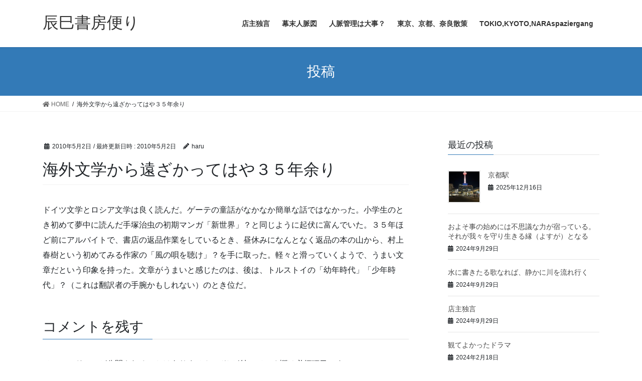

--- FILE ---
content_type: text/html; charset=UTF-8
request_url: http://e-tsuyuki.jp/blog/2010/05/02/%E6%B5%B7%E5%A4%96%E6%96%87%E5%AD%A6%E3%81%8B%E3%82%89%E9%81%A0%E3%81%96%E3%81%8B%E3%81%A3%E3%81%A6%E3%81%AF%E3%82%84%EF%BC%93%EF%BC%95%E5%B9%B4%E4%BD%99%E3%82%8A/
body_size: 12968
content:
<!DOCTYPE html>
<html lang="ja">
<head>
<meta charset="utf-8">
<meta http-equiv="X-UA-Compatible" content="IE=edge">
<meta name="viewport" content="width=device-width, initial-scale=1">
<title>海外文学から遠ざかってはや３５年余り &#8211; 辰巳書房便り</title>
<meta name='robots' content='max-image-preview:large' />
<link rel="alternate" type="application/rss+xml" title="辰巳書房便り &raquo; フィード" href="http://e-tsuyuki.jp/feed/" />
<link rel="alternate" type="application/rss+xml" title="辰巳書房便り &raquo; コメントフィード" href="http://e-tsuyuki.jp/comments/feed/" />
<link rel="alternate" type="application/rss+xml" title="辰巳書房便り &raquo; 海外文学から遠ざかってはや３５年余り のコメントのフィード" href="http://e-tsuyuki.jp/blog/2010/05/02/%e6%b5%b7%e5%a4%96%e6%96%87%e5%ad%a6%e3%81%8b%e3%82%89%e9%81%a0%e3%81%96%e3%81%8b%e3%81%a3%e3%81%a6%e3%81%af%e3%82%84%ef%bc%93%ef%bc%95%e5%b9%b4%e4%bd%99%e3%82%8a/feed/" />
<link rel="alternate" title="oEmbed (JSON)" type="application/json+oembed" href="http://e-tsuyuki.jp/wp-json/oembed/1.0/embed?url=http%3A%2F%2Fe-tsuyuki.jp%2Fblog%2F2010%2F05%2F02%2F%25e6%25b5%25b7%25e5%25a4%2596%25e6%2596%2587%25e5%25ad%25a6%25e3%2581%258b%25e3%2582%2589%25e9%2581%25a0%25e3%2581%2596%25e3%2581%258b%25e3%2581%25a3%25e3%2581%25a6%25e3%2581%25af%25e3%2582%2584%25ef%25bc%2593%25ef%25bc%2595%25e5%25b9%25b4%25e4%25bd%2599%25e3%2582%258a%2F" />
<link rel="alternate" title="oEmbed (XML)" type="text/xml+oembed" href="http://e-tsuyuki.jp/wp-json/oembed/1.0/embed?url=http%3A%2F%2Fe-tsuyuki.jp%2Fblog%2F2010%2F05%2F02%2F%25e6%25b5%25b7%25e5%25a4%2596%25e6%2596%2587%25e5%25ad%25a6%25e3%2581%258b%25e3%2582%2589%25e9%2581%25a0%25e3%2581%2596%25e3%2581%258b%25e3%2581%25a3%25e3%2581%25a6%25e3%2581%25af%25e3%2582%2584%25ef%25bc%2593%25ef%25bc%2595%25e5%25b9%25b4%25e4%25bd%2599%25e3%2582%258a%2F&#038;format=xml" />
<style id='wp-img-auto-sizes-contain-inline-css' type='text/css'>
img:is([sizes=auto i],[sizes^="auto," i]){contain-intrinsic-size:3000px 1500px}
/*# sourceURL=wp-img-auto-sizes-contain-inline-css */
</style>
<style id='wp-emoji-styles-inline-css' type='text/css'>

	img.wp-smiley, img.emoji {
		display: inline !important;
		border: none !important;
		box-shadow: none !important;
		height: 1em !important;
		width: 1em !important;
		margin: 0 0.07em !important;
		vertical-align: -0.1em !important;
		background: none !important;
		padding: 0 !important;
	}
/*# sourceURL=wp-emoji-styles-inline-css */
</style>
<style id='wp-block-library-inline-css' type='text/css'>
:root{--wp-block-synced-color:#7a00df;--wp-block-synced-color--rgb:122,0,223;--wp-bound-block-color:var(--wp-block-synced-color);--wp-editor-canvas-background:#ddd;--wp-admin-theme-color:#007cba;--wp-admin-theme-color--rgb:0,124,186;--wp-admin-theme-color-darker-10:#006ba1;--wp-admin-theme-color-darker-10--rgb:0,107,160.5;--wp-admin-theme-color-darker-20:#005a87;--wp-admin-theme-color-darker-20--rgb:0,90,135;--wp-admin-border-width-focus:2px}@media (min-resolution:192dpi){:root{--wp-admin-border-width-focus:1.5px}}.wp-element-button{cursor:pointer}:root .has-very-light-gray-background-color{background-color:#eee}:root .has-very-dark-gray-background-color{background-color:#313131}:root .has-very-light-gray-color{color:#eee}:root .has-very-dark-gray-color{color:#313131}:root .has-vivid-green-cyan-to-vivid-cyan-blue-gradient-background{background:linear-gradient(135deg,#00d084,#0693e3)}:root .has-purple-crush-gradient-background{background:linear-gradient(135deg,#34e2e4,#4721fb 50%,#ab1dfe)}:root .has-hazy-dawn-gradient-background{background:linear-gradient(135deg,#faaca8,#dad0ec)}:root .has-subdued-olive-gradient-background{background:linear-gradient(135deg,#fafae1,#67a671)}:root .has-atomic-cream-gradient-background{background:linear-gradient(135deg,#fdd79a,#004a59)}:root .has-nightshade-gradient-background{background:linear-gradient(135deg,#330968,#31cdcf)}:root .has-midnight-gradient-background{background:linear-gradient(135deg,#020381,#2874fc)}:root{--wp--preset--font-size--normal:16px;--wp--preset--font-size--huge:42px}.has-regular-font-size{font-size:1em}.has-larger-font-size{font-size:2.625em}.has-normal-font-size{font-size:var(--wp--preset--font-size--normal)}.has-huge-font-size{font-size:var(--wp--preset--font-size--huge)}.has-text-align-center{text-align:center}.has-text-align-left{text-align:left}.has-text-align-right{text-align:right}.has-fit-text{white-space:nowrap!important}#end-resizable-editor-section{display:none}.aligncenter{clear:both}.items-justified-left{justify-content:flex-start}.items-justified-center{justify-content:center}.items-justified-right{justify-content:flex-end}.items-justified-space-between{justify-content:space-between}.screen-reader-text{border:0;clip-path:inset(50%);height:1px;margin:-1px;overflow:hidden;padding:0;position:absolute;width:1px;word-wrap:normal!important}.screen-reader-text:focus{background-color:#ddd;clip-path:none;color:#444;display:block;font-size:1em;height:auto;left:5px;line-height:normal;padding:15px 23px 14px;text-decoration:none;top:5px;width:auto;z-index:100000}html :where(.has-border-color){border-style:solid}html :where([style*=border-top-color]){border-top-style:solid}html :where([style*=border-right-color]){border-right-style:solid}html :where([style*=border-bottom-color]){border-bottom-style:solid}html :where([style*=border-left-color]){border-left-style:solid}html :where([style*=border-width]){border-style:solid}html :where([style*=border-top-width]){border-top-style:solid}html :where([style*=border-right-width]){border-right-style:solid}html :where([style*=border-bottom-width]){border-bottom-style:solid}html :where([style*=border-left-width]){border-left-style:solid}html :where(img[class*=wp-image-]){height:auto;max-width:100%}:where(figure){margin:0 0 1em}html :where(.is-position-sticky){--wp-admin--admin-bar--position-offset:var(--wp-admin--admin-bar--height,0px)}@media screen and (max-width:600px){html :where(.is-position-sticky){--wp-admin--admin-bar--position-offset:0px}}

/*# sourceURL=wp-block-library-inline-css */
</style><style id='global-styles-inline-css' type='text/css'>
:root{--wp--preset--aspect-ratio--square: 1;--wp--preset--aspect-ratio--4-3: 4/3;--wp--preset--aspect-ratio--3-4: 3/4;--wp--preset--aspect-ratio--3-2: 3/2;--wp--preset--aspect-ratio--2-3: 2/3;--wp--preset--aspect-ratio--16-9: 16/9;--wp--preset--aspect-ratio--9-16: 9/16;--wp--preset--color--black: #000000;--wp--preset--color--cyan-bluish-gray: #abb8c3;--wp--preset--color--white: #ffffff;--wp--preset--color--pale-pink: #f78da7;--wp--preset--color--vivid-red: #cf2e2e;--wp--preset--color--luminous-vivid-orange: #ff6900;--wp--preset--color--luminous-vivid-amber: #fcb900;--wp--preset--color--light-green-cyan: #7bdcb5;--wp--preset--color--vivid-green-cyan: #00d084;--wp--preset--color--pale-cyan-blue: #8ed1fc;--wp--preset--color--vivid-cyan-blue: #0693e3;--wp--preset--color--vivid-purple: #9b51e0;--wp--preset--gradient--vivid-cyan-blue-to-vivid-purple: linear-gradient(135deg,rgb(6,147,227) 0%,rgb(155,81,224) 100%);--wp--preset--gradient--light-green-cyan-to-vivid-green-cyan: linear-gradient(135deg,rgb(122,220,180) 0%,rgb(0,208,130) 100%);--wp--preset--gradient--luminous-vivid-amber-to-luminous-vivid-orange: linear-gradient(135deg,rgb(252,185,0) 0%,rgb(255,105,0) 100%);--wp--preset--gradient--luminous-vivid-orange-to-vivid-red: linear-gradient(135deg,rgb(255,105,0) 0%,rgb(207,46,46) 100%);--wp--preset--gradient--very-light-gray-to-cyan-bluish-gray: linear-gradient(135deg,rgb(238,238,238) 0%,rgb(169,184,195) 100%);--wp--preset--gradient--cool-to-warm-spectrum: linear-gradient(135deg,rgb(74,234,220) 0%,rgb(151,120,209) 20%,rgb(207,42,186) 40%,rgb(238,44,130) 60%,rgb(251,105,98) 80%,rgb(254,248,76) 100%);--wp--preset--gradient--blush-light-purple: linear-gradient(135deg,rgb(255,206,236) 0%,rgb(152,150,240) 100%);--wp--preset--gradient--blush-bordeaux: linear-gradient(135deg,rgb(254,205,165) 0%,rgb(254,45,45) 50%,rgb(107,0,62) 100%);--wp--preset--gradient--luminous-dusk: linear-gradient(135deg,rgb(255,203,112) 0%,rgb(199,81,192) 50%,rgb(65,88,208) 100%);--wp--preset--gradient--pale-ocean: linear-gradient(135deg,rgb(255,245,203) 0%,rgb(182,227,212) 50%,rgb(51,167,181) 100%);--wp--preset--gradient--electric-grass: linear-gradient(135deg,rgb(202,248,128) 0%,rgb(113,206,126) 100%);--wp--preset--gradient--midnight: linear-gradient(135deg,rgb(2,3,129) 0%,rgb(40,116,252) 100%);--wp--preset--font-size--small: 13px;--wp--preset--font-size--medium: 20px;--wp--preset--font-size--large: 36px;--wp--preset--font-size--x-large: 42px;--wp--preset--spacing--20: 0.44rem;--wp--preset--spacing--30: 0.67rem;--wp--preset--spacing--40: 1rem;--wp--preset--spacing--50: 1.5rem;--wp--preset--spacing--60: 2.25rem;--wp--preset--spacing--70: 3.38rem;--wp--preset--spacing--80: 5.06rem;--wp--preset--shadow--natural: 6px 6px 9px rgba(0, 0, 0, 0.2);--wp--preset--shadow--deep: 12px 12px 50px rgba(0, 0, 0, 0.4);--wp--preset--shadow--sharp: 6px 6px 0px rgba(0, 0, 0, 0.2);--wp--preset--shadow--outlined: 6px 6px 0px -3px rgb(255, 255, 255), 6px 6px rgb(0, 0, 0);--wp--preset--shadow--crisp: 6px 6px 0px rgb(0, 0, 0);}:where(.is-layout-flex){gap: 0.5em;}:where(.is-layout-grid){gap: 0.5em;}body .is-layout-flex{display: flex;}.is-layout-flex{flex-wrap: wrap;align-items: center;}.is-layout-flex > :is(*, div){margin: 0;}body .is-layout-grid{display: grid;}.is-layout-grid > :is(*, div){margin: 0;}:where(.wp-block-columns.is-layout-flex){gap: 2em;}:where(.wp-block-columns.is-layout-grid){gap: 2em;}:where(.wp-block-post-template.is-layout-flex){gap: 1.25em;}:where(.wp-block-post-template.is-layout-grid){gap: 1.25em;}.has-black-color{color: var(--wp--preset--color--black) !important;}.has-cyan-bluish-gray-color{color: var(--wp--preset--color--cyan-bluish-gray) !important;}.has-white-color{color: var(--wp--preset--color--white) !important;}.has-pale-pink-color{color: var(--wp--preset--color--pale-pink) !important;}.has-vivid-red-color{color: var(--wp--preset--color--vivid-red) !important;}.has-luminous-vivid-orange-color{color: var(--wp--preset--color--luminous-vivid-orange) !important;}.has-luminous-vivid-amber-color{color: var(--wp--preset--color--luminous-vivid-amber) !important;}.has-light-green-cyan-color{color: var(--wp--preset--color--light-green-cyan) !important;}.has-vivid-green-cyan-color{color: var(--wp--preset--color--vivid-green-cyan) !important;}.has-pale-cyan-blue-color{color: var(--wp--preset--color--pale-cyan-blue) !important;}.has-vivid-cyan-blue-color{color: var(--wp--preset--color--vivid-cyan-blue) !important;}.has-vivid-purple-color{color: var(--wp--preset--color--vivid-purple) !important;}.has-black-background-color{background-color: var(--wp--preset--color--black) !important;}.has-cyan-bluish-gray-background-color{background-color: var(--wp--preset--color--cyan-bluish-gray) !important;}.has-white-background-color{background-color: var(--wp--preset--color--white) !important;}.has-pale-pink-background-color{background-color: var(--wp--preset--color--pale-pink) !important;}.has-vivid-red-background-color{background-color: var(--wp--preset--color--vivid-red) !important;}.has-luminous-vivid-orange-background-color{background-color: var(--wp--preset--color--luminous-vivid-orange) !important;}.has-luminous-vivid-amber-background-color{background-color: var(--wp--preset--color--luminous-vivid-amber) !important;}.has-light-green-cyan-background-color{background-color: var(--wp--preset--color--light-green-cyan) !important;}.has-vivid-green-cyan-background-color{background-color: var(--wp--preset--color--vivid-green-cyan) !important;}.has-pale-cyan-blue-background-color{background-color: var(--wp--preset--color--pale-cyan-blue) !important;}.has-vivid-cyan-blue-background-color{background-color: var(--wp--preset--color--vivid-cyan-blue) !important;}.has-vivid-purple-background-color{background-color: var(--wp--preset--color--vivid-purple) !important;}.has-black-border-color{border-color: var(--wp--preset--color--black) !important;}.has-cyan-bluish-gray-border-color{border-color: var(--wp--preset--color--cyan-bluish-gray) !important;}.has-white-border-color{border-color: var(--wp--preset--color--white) !important;}.has-pale-pink-border-color{border-color: var(--wp--preset--color--pale-pink) !important;}.has-vivid-red-border-color{border-color: var(--wp--preset--color--vivid-red) !important;}.has-luminous-vivid-orange-border-color{border-color: var(--wp--preset--color--luminous-vivid-orange) !important;}.has-luminous-vivid-amber-border-color{border-color: var(--wp--preset--color--luminous-vivid-amber) !important;}.has-light-green-cyan-border-color{border-color: var(--wp--preset--color--light-green-cyan) !important;}.has-vivid-green-cyan-border-color{border-color: var(--wp--preset--color--vivid-green-cyan) !important;}.has-pale-cyan-blue-border-color{border-color: var(--wp--preset--color--pale-cyan-blue) !important;}.has-vivid-cyan-blue-border-color{border-color: var(--wp--preset--color--vivid-cyan-blue) !important;}.has-vivid-purple-border-color{border-color: var(--wp--preset--color--vivid-purple) !important;}.has-vivid-cyan-blue-to-vivid-purple-gradient-background{background: var(--wp--preset--gradient--vivid-cyan-blue-to-vivid-purple) !important;}.has-light-green-cyan-to-vivid-green-cyan-gradient-background{background: var(--wp--preset--gradient--light-green-cyan-to-vivid-green-cyan) !important;}.has-luminous-vivid-amber-to-luminous-vivid-orange-gradient-background{background: var(--wp--preset--gradient--luminous-vivid-amber-to-luminous-vivid-orange) !important;}.has-luminous-vivid-orange-to-vivid-red-gradient-background{background: var(--wp--preset--gradient--luminous-vivid-orange-to-vivid-red) !important;}.has-very-light-gray-to-cyan-bluish-gray-gradient-background{background: var(--wp--preset--gradient--very-light-gray-to-cyan-bluish-gray) !important;}.has-cool-to-warm-spectrum-gradient-background{background: var(--wp--preset--gradient--cool-to-warm-spectrum) !important;}.has-blush-light-purple-gradient-background{background: var(--wp--preset--gradient--blush-light-purple) !important;}.has-blush-bordeaux-gradient-background{background: var(--wp--preset--gradient--blush-bordeaux) !important;}.has-luminous-dusk-gradient-background{background: var(--wp--preset--gradient--luminous-dusk) !important;}.has-pale-ocean-gradient-background{background: var(--wp--preset--gradient--pale-ocean) !important;}.has-electric-grass-gradient-background{background: var(--wp--preset--gradient--electric-grass) !important;}.has-midnight-gradient-background{background: var(--wp--preset--gradient--midnight) !important;}.has-small-font-size{font-size: var(--wp--preset--font-size--small) !important;}.has-medium-font-size{font-size: var(--wp--preset--font-size--medium) !important;}.has-large-font-size{font-size: var(--wp--preset--font-size--large) !important;}.has-x-large-font-size{font-size: var(--wp--preset--font-size--x-large) !important;}
/*# sourceURL=global-styles-inline-css */
</style>

<style id='classic-theme-styles-inline-css' type='text/css'>
/*! This file is auto-generated */
.wp-block-button__link{color:#fff;background-color:#32373c;border-radius:9999px;box-shadow:none;text-decoration:none;padding:calc(.667em + 2px) calc(1.333em + 2px);font-size:1.125em}.wp-block-file__button{background:#32373c;color:#fff;text-decoration:none}
/*# sourceURL=/wp-includes/css/classic-themes.min.css */
</style>
<link rel='stylesheet' id='bootstrap-4-style-css' href='http://e-tsuyuki.jp/wp-content/themes/lightning/library/bootstrap-4/css/bootstrap.min.css?ver=4.5.0' type='text/css' media='all' />
<link rel='stylesheet' id='lightning-common-style-css' href='http://e-tsuyuki.jp/wp-content/themes/lightning/assets/css/common.css?ver=11.4.5' type='text/css' media='all' />
<style id='lightning-common-style-inline-css' type='text/css'>
/* vk-mobile-nav */:root {--vk-mobile-nav-menu-btn-bg-src: url("http://e-tsuyuki.jp/wp-content/themes/lightning/inc/vk-mobile-nav/package//images/vk-menu-btn-black.svg");--vk-mobile-nav-menu-btn-close-bg-src: url("http://e-tsuyuki.jp/wp-content/themes/lightning/inc/vk-mobile-nav/package//images/vk-menu-close-black.svg");--vk-menu-acc-icon-open-black-bg-src: url("http://e-tsuyuki.jp/wp-content/themes/lightning/inc/vk-mobile-nav/package//images/vk-menu-acc-icon-open-black.svg");--vk-menu-acc-icon-close-black-bg-src: url("http://e-tsuyuki.jp/wp-content/themes/lightning/inc/vk-mobile-nav/package//images/vk-menu-close-black.svg");}
/*# sourceURL=lightning-common-style-inline-css */
</style>
<link rel='stylesheet' id='lightning-design-style-css' href='http://e-tsuyuki.jp/wp-content/themes/lightning/design-skin/origin2/css/style.css?ver=11.4.5' type='text/css' media='all' />
<style id='lightning-design-style-inline-css' type='text/css'>
a { color:#337ab7; }
.tagcloud a:before { font-family: "Font Awesome 5 Free";content: "\f02b";font-weight: bold; }
.media .media-body .media-heading a:hover { color:#337ab7; }@media (min-width: 768px){.gMenu > li:before,.gMenu > li.menu-item-has-children::after { border-bottom-color:#2e6da4 }.gMenu li li { background-color:#2e6da4 }.gMenu li li a:hover { background-color:#337ab7; }} /* @media (min-width: 768px) */.page-header { background-color:#337ab7; }h2,.mainSection-title { border-top-color:#337ab7; }h3:after,.subSection-title:after { border-bottom-color:#337ab7; }ul.page-numbers li span.page-numbers.current { background-color:#337ab7; }.pager li > a { border-color:#337ab7;color:#337ab7;}.pager li > a:hover { background-color:#337ab7;color:#fff;}.siteFooter { border-top-color:#337ab7; }dt { border-left-color:#337ab7; }:root {--g_nav_main_acc_icon_open_url:url(http://e-tsuyuki.jp/wp-content/themes/lightning/inc/vk-mobile-nav/package/images/vk-menu-acc-icon-open-black.svg);--g_nav_main_acc_icon_close_url: url(http://e-tsuyuki.jp/wp-content/themes/lightning/inc/vk-mobile-nav/package/images/vk-menu-close-black.svg);--g_nav_sub_acc_icon_open_url: url(http://e-tsuyuki.jp/wp-content/themes/lightning/inc/vk-mobile-nav/package/images/vk-menu-acc-icon-open-white.svg);--g_nav_sub_acc_icon_close_url: url(http://e-tsuyuki.jp/wp-content/themes/lightning/inc/vk-mobile-nav/package/images/vk-menu-close-white.svg);}
/*# sourceURL=lightning-design-style-inline-css */
</style>
<link rel='stylesheet' id='lightning-theme-style-css' href='http://e-tsuyuki.jp/wp-content/themes/lightning/style.css?ver=11.4.5' type='text/css' media='all' />
<link rel='stylesheet' id='vk-font-awesome-css' href='http://e-tsuyuki.jp/wp-content/themes/lightning/inc/font-awesome/package/versions/5/css/all.min.css?ver=5.13.0' type='text/css' media='all' />
<script type="text/javascript" src="http://e-tsuyuki.jp/wp-includes/js/jquery/jquery.min.js?ver=3.7.1" id="jquery-core-js"></script>
<script type="text/javascript" src="http://e-tsuyuki.jp/wp-includes/js/jquery/jquery-migrate.min.js?ver=3.4.1" id="jquery-migrate-js"></script>
<link rel="https://api.w.org/" href="http://e-tsuyuki.jp/wp-json/" /><link rel="alternate" title="JSON" type="application/json" href="http://e-tsuyuki.jp/wp-json/wp/v2/posts/1100" /><link rel="EditURI" type="application/rsd+xml" title="RSD" href="http://e-tsuyuki.jp/xmlrpc.php?rsd" />
<meta name="generator" content="WordPress 6.9" />
<link rel="canonical" href="http://e-tsuyuki.jp/blog/2010/05/02/%e6%b5%b7%e5%a4%96%e6%96%87%e5%ad%a6%e3%81%8b%e3%82%89%e9%81%a0%e3%81%96%e3%81%8b%e3%81%a3%e3%81%a6%e3%81%af%e3%82%84%ef%bc%93%ef%bc%95%e5%b9%b4%e4%bd%99%e3%82%8a/" />
<link rel='shortlink' href='http://e-tsuyuki.jp/?p=1100' />
<style id="lightning-color-custom-for-plugins" type="text/css">/* ltg theme common */.color_key_bg,.color_key_bg_hover:hover{background-color: #337ab7;}.color_key_txt,.color_key_txt_hover:hover{color: #337ab7;}.color_key_border,.color_key_border_hover:hover{border-color: #337ab7;}.color_key_dark_bg,.color_key_dark_bg_hover:hover{background-color: #2e6da4;}.color_key_dark_txt,.color_key_dark_txt_hover:hover{color: #2e6da4;}.color_key_dark_border,.color_key_dark_border_hover:hover{border-color: #2e6da4;}</style>
</head>
<body class="wp-singular post-template-default single single-post postid-1100 single-format-standard wp-theme-lightning sidebar-fix sidebar-fix-priority-top bootstrap4 device-pc fa_v5_css">
<a class="skip-link screen-reader-text" href="#main">コンテンツへスキップ</a>
<a class="skip-link screen-reader-text" href="#vk-mobile-nav">ナビゲーションに移動</a>
<header class="siteHeader" id="header">
		<div class="container siteHeadContainer">
		<div class="navbar-header">
						<p class="navbar-brand siteHeader_logo">
			<a href="http://e-tsuyuki.jp/">
				<span>辰巳書房便り</span>
			</a>
			</p>
								</div>

		<div id="gMenu_outer" class="gMenu_outer"><nav class="menu-top-menu2-container"><ul id="menu-top-menu2" class="menu gMenu vk-menu-acc"><li id="menu-item-3063" class="menu-item menu-item-type-post_type menu-item-object-page menu-item-home"><a href="http://e-tsuyuki.jp/"><strong class="gMenu_name">店主独言</strong></a></li>
<li id="menu-item-3579" class="menu-item menu-item-type-custom menu-item-object-custom"><a target="_blank" href="http://e-tsuyuki.jp/imozurukun/bakumatsu/"><strong class="gMenu_name">幕末人脈図</strong></a></li>
<li id="menu-item-3581" class="menu-item menu-item-type-custom menu-item-object-custom"><a target="_blank" href="http://e-tsuyuki.jp/imozurukun/"><strong class="gMenu_name">人脈管理は大事？</strong></a></li>
<li id="menu-item-3092" class="menu-item menu-item-type-post_type menu-item-object-page"><a href="http://e-tsuyuki.jp/treecapitals-navi.html"><strong class="gMenu_name">東京、京都、奈良散策</strong></a></li>
<li id="menu-item-3517" class="menu-item menu-item-type-taxonomy menu-item-object-category menu-item-has-children"><a href="http://e-tsuyuki.jp/blog/category/tokiokyotonaraspaziergang/"><strong class="gMenu_name">TOKIO,KYOTO,NARAspaziergang</strong></a>
<ul class="sub-menu">
	<li id="menu-item-3526" class="menu-item menu-item-type-post_type menu-item-object-page"><a href="http://e-tsuyuki.jp/spaziergang-in-tokio.html">der Spaziergang in TOKIO</a></li>
	<li id="menu-item-3528" class="menu-item menu-item-type-post_type menu-item-object-page"><a href="http://e-tsuyuki.jp/spaziergang-in-kyoto.html">der Spaziergang in KYOTO</a></li>
	<li id="menu-item-3527" class="menu-item menu-item-type-post_type menu-item-object-page"><a href="http://e-tsuyuki.jp/spaziergang-in-nara.html">der Spaziergang in NARA</a></li>
</ul>
</li>
</ul></nav></div>	</div>
	</header>

<div class="section page-header"><div class="container"><div class="row"><div class="col-md-12">
<div class="page-header_pageTitle">
投稿</div>
</div></div></div></div><!-- [ /.page-header ] -->
<!-- [ .breadSection ] -->
<div class="section breadSection">
<div class="container">
<div class="row">
<ol class="breadcrumb" itemtype="http://schema.org/BreadcrumbList"><li id="panHome" itemprop="itemListElement" itemscope itemtype="http://schema.org/ListItem"><a itemprop="item" href="http://e-tsuyuki.jp/"><span itemprop="name"><i class="fa fa-home"></i> HOME</span></a></li><li><span>海外文学から遠ざかってはや３５年余り</span></li></ol>
</div>
</div>
</div>
<!-- [ /.breadSection ] -->
<div class="section siteContent">
<div class="container">
<div class="row">

	<div class="col mainSection mainSection-col-two baseSection" id="main" role="main">
				
			<article id="post-1100" class="post-1100 post type-post status-publish format-standard hentry">
					<header class="entry-header">
						<div class="entry-meta">


<span class="published entry-meta_items">2010年5月2日</span>

<span class="entry-meta_items entry-meta_updated">/ 最終更新日時 : <span class="updated">2010年5月2日</span></span>


	
	<span class="vcard author entry-meta_items entry-meta_items_author"><span class="fn">haru</span></span>




</div>
						<h1 class="entry-title">海外文学から遠ざかってはや３５年余り</h1>
					</header>

					
					<div class="entry-body">
						<p>ドイツ文学とロシア文学は良く読んだ。ゲーテの童話がなかなか簡単な話ではなかった。小学生のとき初めて夢中に読んだ手塚治虫の初期マンガ「新世界」？と同じように起伏に富んでいた。３５年ほど前にアルバイトで、書店の返品作業をしているとき、昼休みになんとなく返品の本の山から、村上春樹という初めてみる作家の「風の唄を聴け」？を手に取った。軽々と滑っていくようで、うまい文章だという印象を持った。文章がうまいと感じたのは、後は、トルストイの「幼年時代」「少年時代」？（これは翻訳者の手腕かもしれない）のとき位だ。</p>
					</div>

					
					<div class="entry-footer">

						
						
				</div><!-- [ /.entry-footer ] -->

								
<div id="comments" class="comments-area">

	
	
	
		<div id="respond" class="comment-respond">
		<h3 id="reply-title" class="comment-reply-title">コメントを残す <small><a rel="nofollow" id="cancel-comment-reply-link" href="/blog/2010/05/02/%E6%B5%B7%E5%A4%96%E6%96%87%E5%AD%A6%E3%81%8B%E3%82%89%E9%81%A0%E3%81%96%E3%81%8B%E3%81%A3%E3%81%A6%E3%81%AF%E3%82%84%EF%BC%93%EF%BC%95%E5%B9%B4%E4%BD%99%E3%82%8A/#respond" style="display:none;">コメントをキャンセル</a></small></h3><form action="http://e-tsuyuki.jp/wp-comments-post.php" method="post" id="commentform" class="comment-form"><p class="comment-notes"><span id="email-notes">メールアドレスが公開されることはありません。</span> <span class="required-field-message"><span class="required">※</span> が付いている欄は必須項目です</span></p><p class="comment-form-comment"><label for="comment">コメント <span class="required">※</span></label> <textarea id="comment" name="comment" cols="45" rows="8" maxlength="65525" required="required"></textarea></p><p class="comment-form-author"><label for="author">名前 <span class="required">※</span></label> <input id="author" name="author" type="text" value="" size="30" maxlength="245" autocomplete="name" required="required" /></p>
<p class="comment-form-email"><label for="email">メール <span class="required">※</span></label> <input id="email" name="email" type="text" value="" size="30" maxlength="100" aria-describedby="email-notes" autocomplete="email" required="required" /></p>
<p class="comment-form-url"><label for="url">サイト</label> <input id="url" name="url" type="text" value="" size="30" maxlength="200" autocomplete="url" /></p>
<p class="comment-form-cookies-consent"><input id="wp-comment-cookies-consent" name="wp-comment-cookies-consent" type="checkbox" value="yes" /> <label for="wp-comment-cookies-consent">次回のコメントで使用するためブラウザーに自分の名前、メールアドレス、サイトを保存する。</label></p>
<p class="form-submit"><input name="submit" type="submit" id="submit" class="submit" value="コメントを送信" /> <input type='hidden' name='comment_post_ID' value='1100' id='comment_post_ID' />
<input type='hidden' name='comment_parent' id='comment_parent' value='0' />
</p></form>	</div><!-- #respond -->
	
</div><!-- #comments -->
				
			</article>

		


	<div class="vk_posts postNextPrev">

		<div id="post-1096" class="vk_post vk-post-postType-post card card-post card-horizontal card-sm vk_post-col-xs-12 vk_post-col-sm-12 vk_post-col-md-6 post-1096 post type-post status-publish format-standard hentry"><div class="row no-gutters card-horizontal-inner-row"><div class="col-5 card-img-outer"><div class="vk_post_imgOuter" style="background-image:url(http://e-tsuyuki.jp/wp-content/themes/lightning/assets/images/no-image.png)"><a href="http://e-tsuyuki.jp/blog/2010/04/16/mouseover/"><div class="card-img-overlay"></div><img src="http://e-tsuyuki.jp/wp-content/themes/lightning/assets/images/no-image.png" alt="" class="vk_post_imgOuter_img card-img card-img-use-bg" loading="lazy" /></a></div><!-- [ /.vk_post_imgOuter ] --></div><!-- /.col --><div class="col-7"><div class="vk_post_body card-body"><p class="postNextPrev_label">前の記事</p><h5 class="vk_post_title card-title"><a href="http://e-tsuyuki.jp/blog/2010/04/16/mouseover/">マウスＯＶＥＲによるボタン遷移について</a></h5><div class="vk_post_date card-date published">2010年4月16日</div></div><!-- [ /.card-body ] --></div><!-- /.col --></div><!-- [ /.row ] --></div><!-- [ /.card ] -->
		<div id="post-1102" class="vk_post vk-post-postType-post card card-post card-horizontal card-sm vk_post-col-xs-12 vk_post-col-sm-12 vk_post-col-md-6 card-horizontal-reverse postNextPrev_next post-1102 post type-post status-publish format-standard hentry"><div class="row no-gutters card-horizontal-inner-row"><div class="col-5 card-img-outer"><div class="vk_post_imgOuter" style="background-image:url(http://e-tsuyuki.jp/wp-content/themes/lightning/assets/images/no-image.png)"><a href="http://e-tsuyuki.jp/blog/2010/05/21/ie6%e3%81%a7ahover%e7%96%91%e4%bc%bc%e3%82%af%e3%83%a9%e3%82%b9%e3%82%92%e5%af%be%e5%bf%9c%e3%81%95%e3%81%9b%e3%82%8b/"><div class="card-img-overlay"></div><img src="http://e-tsuyuki.jp/wp-content/themes/lightning/assets/images/no-image.png" alt="" class="vk_post_imgOuter_img card-img card-img-use-bg" loading="lazy" /></a></div><!-- [ /.vk_post_imgOuter ] --></div><!-- /.col --><div class="col-7"><div class="vk_post_body card-body"><p class="postNextPrev_label">次の記事</p><h5 class="vk_post_title card-title"><a href="http://e-tsuyuki.jp/blog/2010/05/21/ie6%e3%81%a7ahover%e7%96%91%e4%bc%bc%e3%82%af%e3%83%a9%e3%82%b9%e3%82%92%e5%af%be%e5%bf%9c%e3%81%95%e3%81%9b%e3%82%8b/">IE6でa:hover疑似クラスを対応させる</a></h5><div class="vk_post_date card-date published">2010年5月21日</div></div><!-- [ /.card-body ] --></div><!-- /.col --></div><!-- [ /.row ] --></div><!-- [ /.card ] -->
		</div>
					</div><!-- [ /.mainSection ] -->

			<div class="col subSection sideSection sideSection-col-two baseSection">
		

<aside class="widget">
<h1 class="subSection-title">最近の投稿</h1>

  <div class="media">

	
	  <div class="media-left postList_thumbnail">
		<a href="http://e-tsuyuki.jp/blog/2025/12/16/%e4%ba%ac%e9%83%bd%e9%a7%85/">
		<img width="150" height="150" src="http://e-tsuyuki.jp/wp-content/uploads/2025/12/KyotoBahnhof-150x150.jpg" class="attachment-thumbnail size-thumbnail wp-post-image" alt="" decoding="async" loading="lazy" />		</a>
	  </div>

	
	<div class="media-body">
	  <h4 class="media-heading"><a href="http://e-tsuyuki.jp/blog/2025/12/16/%e4%ba%ac%e9%83%bd%e9%a7%85/">京都駅</a></h4>
	  <div class="published entry-meta_items">2025年12月16日</div>
	</div>
  </div>


  <div class="media">

	
	<div class="media-body">
	  <h4 class="media-heading"><a href="http://e-tsuyuki.jp/blog/2024/09/29/%e3%81%8a%e3%82%88%e3%81%9d%e4%ba%8b%e3%81%ae%e5%a7%8b%e3%82%81%e3%81%ab%e3%81%af%e4%b8%8d%e6%80%9d%e8%ad%b0%e3%81%aa%e5%8a%9b%e3%81%8c%e5%ae%bf%e3%81%a3%e3%81%a6%e3%81%84%e3%82%8b%e3%80%82%e3%81%9d/">およそ事の始めには不思議な力が宿っている。それが我々を守り生きる縁（よすが）となる</a></h4>
	  <div class="published entry-meta_items">2024年9月29日</div>
	</div>
  </div>


  <div class="media">

	
	<div class="media-body">
	  <h4 class="media-heading"><a href="http://e-tsuyuki.jp/blog/2024/09/29/%e6%b0%b4%e3%81%ab%e6%9b%b8%e3%81%8d%e3%81%9f%e3%82%8b%e6%ad%8c%e3%81%aa%e3%82%8c%e3%81%b0%e3%80%81%e9%9d%99%e3%81%8b%e3%81%ab%e5%b7%9d%e3%82%92%e6%b5%81%e3%82%8c%e8%a1%8c%e3%81%8f/">水に書きたる歌なれば、静かに川を流れ行く</a></h4>
	  <div class="published entry-meta_items">2024年9月29日</div>
	</div>
  </div>


  <div class="media">

	
	<div class="media-body">
	  <h4 class="media-heading"><a href="http://e-tsuyuki.jp/blog/2024/09/29/%e5%ba%97%e4%b8%bb%e7%8b%ac%e8%a8%80-2/">店主独言</a></h4>
	  <div class="published entry-meta_items">2024年9月29日</div>
	</div>
  </div>


  <div class="media">

	
	<div class="media-body">
	  <h4 class="media-heading"><a href="http://e-tsuyuki.jp/blog/2024/02/18/%e8%a6%b3%e3%81%a6%e3%82%88%e3%81%8b%e3%81%a3%e3%81%9f%e3%83%89%e3%83%a9%e3%83%9e/">観てよかったドラマ</a></h4>
	  <div class="published entry-meta_items">2024年2月18日</div>
	</div>
  </div>


  <div class="media">

	
	  <div class="media-left postList_thumbnail">
		<a href="http://e-tsuyuki.jp/blog/2024/01/28/%e5%ba%97%e4%b8%bb%e7%8b%ac%e8%a8%80/">
		<img width="150" height="150" src="http://e-tsuyuki.jp/wp-content/uploads/2024/01/hoyobridge183-2-150x150.png" class="attachment-thumbnail size-thumbnail wp-post-image" alt="" decoding="async" loading="lazy" />		</a>
	  </div>

	
	<div class="media-body">
	  <h4 class="media-heading"><a href="http://e-tsuyuki.jp/blog/2024/01/28/%e5%ba%97%e4%b8%bb%e7%8b%ac%e8%a8%80/">店主独言</a></h4>
	  <div class="published entry-meta_items">2024年1月28日</div>
	</div>
  </div>


  <div class="media">

	
	<div class="media-body">
	  <h4 class="media-heading"><a href="http://e-tsuyuki.jp/blog/2024/01/22/dax%e3%81%a7%e3%81%ae%ef%bc%93%e3%81%a4%e3%81%ae%e4%bb%95%e7%b5%84%e3%81%bf/">DAXでの３つの仕組み</a></h4>
	  <div class="published entry-meta_items">2024年1月22日</div>
	</div>
  </div>


  <div class="media">

	
	<div class="media-body">
	  <h4 class="media-heading"><a href="http://e-tsuyuki.jp/blog/2024/01/22/excel-vba-%e3%81%a8-power-query%e3%82%84dax-%e3%81%a8%e3%81%ae%e9%80%a3%e6%90%ba/">Excel VBA と Power QueryやDAX との連携</a></h4>
	  <div class="published entry-meta_items">2024年1月22日</div>
	</div>
  </div>


  <div class="media">

	
	<div class="media-body">
	  <h4 class="media-heading"><a href="http://e-tsuyuki.jp/blog/2024/01/21/dax%e3%82%af%e3%82%a8%e3%83%aa%e3%81%a8%e3%81%af/">DAXクエリとは</a></h4>
	  <div class="published entry-meta_items">2024年1月21日</div>
	</div>
  </div>


  <div class="media">

	
	<div class="media-body">
	  <h4 class="media-heading"><a href="http://e-tsuyuki.jp/blog/2024/01/21/%e3%83%87%e3%83%bc%e3%82%bf%e3%83%a2%e3%83%87%e3%83%ab%e8%a8%ad%e5%ae%9a/">データモデル設定</a></h4>
	  <div class="published entry-meta_items">2024年1月21日</div>
	</div>
  </div>

</aside>

<aside class="widget widget_categories widget_link_list">
<nav class="localNav">
<h1 class="subSection-title">カテゴリー</h1>
<ul>
		<li class="cat-item cat-item-11"><a href="http://e-tsuyuki.jp/blog/category/cakephp/">CakePHP</a>
</li>
	<li class="cat-item cat-item-31"><a href="http://e-tsuyuki.jp/blog/category/cytoscape-js/">Cytoscape.js</a>
</li>
	<li class="cat-item cat-item-32"><a href="http://e-tsuyuki.jp/blog/category/excel/">Excel</a>
</li>
	<li class="cat-item cat-item-29"><a href="http://e-tsuyuki.jp/blog/category/javascript/">JavaScript</a>
</li>
	<li class="cat-item cat-item-30"><a href="http://e-tsuyuki.jp/blog/category/neo4j/">Neo4j</a>
</li>
	<li class="cat-item cat-item-27"><a href="http://e-tsuyuki.jp/blog/category/python/">Python</a>
</li>
	<li class="cat-item cat-item-12"><a href="http://e-tsuyuki.jp/blog/category/swift/">Swift</a>
</li>
	<li class="cat-item cat-item-28"><a href="http://e-tsuyuki.jp/blog/category/vba/">VBA</a>
</li>
	<li class="cat-item cat-item-21"><a href="http://e-tsuyuki.jp/blog/category/vue-js/">Vue.js</a>
</li>
	<li class="cat-item cat-item-9"><a href="http://e-tsuyuki.jp/blog/category/wordpress/">WordPress</a>
</li>
	<li class="cat-item cat-item-35"><a href="http://e-tsuyuki.jp/blog/category/%e3%82%a2%e3%83%ab%e3%82%b4%e3%83%aa%e3%82%ba%e3%83%a0/">アルゴリズム</a>
</li>
	<li class="cat-item cat-item-16"><a href="http://e-tsuyuki.jp/blog/category/%e3%82%a6%e3%82%a3%e3%83%ab%e3%82%b9/">ウィルス</a>
</li>
	<li class="cat-item cat-item-6"><a href="http://e-tsuyuki.jp/blog/category/%e3%82%b3%e3%83%bc%e3%83%81/">コーチ</a>
</li>
	<li class="cat-item cat-item-33"><a href="http://e-tsuyuki.jp/blog/category/%e3%83%89%e3%82%a4%e3%83%84%e8%aa%9e%e5%ad%a6%e7%bf%92/">ドイツ語学習</a>
</li>
	<li class="cat-item cat-item-17"><a href="http://e-tsuyuki.jp/blog/category/%e5%ae%87%e5%ae%99/">宇宙</a>
</li>
	<li class="cat-item cat-item-19"><a href="http://e-tsuyuki.jp/blog/category/%e5%bf%83%e7%90%86%e5%ad%a6/">心理学</a>
</li>
	<li class="cat-item cat-item-8"><a href="http://e-tsuyuki.jp/blog/category/%e6%8a%80%e8%a1%93%e6%83%85%e5%a0%b1/">技術情報</a>
</li>
	<li class="cat-item cat-item-5"><a href="http://e-tsuyuki.jp/blog/category/%e6%95%b0%e5%ad%a6/">数学</a>
</li>
	<li class="cat-item cat-item-1"><a href="http://e-tsuyuki.jp/blog/category/%e6%9c%aa%e5%88%86%e9%a1%9e/">未分類</a>
</li>
	<li class="cat-item cat-item-3"><a href="http://e-tsuyuki.jp/blog/category/history/">歴史</a>
</li>
	<li class="cat-item cat-item-37"><a href="http://e-tsuyuki.jp/blog/category/%e7%a2%ba%e7%8e%87%e3%81%a8%e7%b5%b1%e8%a8%88/">確率と統計</a>
</li>
	<li class="cat-item cat-item-20"><a href="http://e-tsuyuki.jp/blog/category/%e7%a7%91%e5%ad%a6/">科学</a>
</li>
	<li class="cat-item cat-item-13"><a href="http://e-tsuyuki.jp/blog/category/%e7%b4%85%e8%8c%b6/">紅茶</a>
</li>
	<li class="cat-item cat-item-18"><a href="http://e-tsuyuki.jp/blog/category/%e8%84%b3/">脳</a>
</li>
	<li class="cat-item cat-item-7"><a href="http://e-tsuyuki.jp/blog/category/%e8%aa%ad%e6%9b%b8/">読書</a>
</li>
	<li class="cat-item cat-item-10"><a href="http://e-tsuyuki.jp/blog/category/evolution/">進化</a>
</li>
	<li class="cat-item cat-item-14"><a href="http://e-tsuyuki.jp/blog/category/%e9%81%ba%e4%bc%9d%e5%ad%90/">遺伝子</a>
</li>
</ul>
</nav>
</aside>

<aside class="widget widget_archive widget_link_list">
<nav class="localNav">
<h1 class="subSection-title">アーカイブ化</h1>
<ul>
		<li><a href='http://e-tsuyuki.jp/blog/2025/12/'>2025年12月</a></li>
	<li><a href='http://e-tsuyuki.jp/blog/2024/09/'>2024年9月</a></li>
	<li><a href='http://e-tsuyuki.jp/blog/2024/02/'>2024年2月</a></li>
	<li><a href='http://e-tsuyuki.jp/blog/2024/01/'>2024年1月</a></li>
	<li><a href='http://e-tsuyuki.jp/blog/2023/10/'>2023年10月</a></li>
	<li><a href='http://e-tsuyuki.jp/blog/2023/03/'>2023年3月</a></li>
	<li><a href='http://e-tsuyuki.jp/blog/2022/12/'>2022年12月</a></li>
	<li><a href='http://e-tsuyuki.jp/blog/2022/09/'>2022年9月</a></li>
	<li><a href='http://e-tsuyuki.jp/blog/2022/07/'>2022年7月</a></li>
	<li><a href='http://e-tsuyuki.jp/blog/2022/04/'>2022年4月</a></li>
	<li><a href='http://e-tsuyuki.jp/blog/2022/03/'>2022年3月</a></li>
	<li><a href='http://e-tsuyuki.jp/blog/2021/11/'>2021年11月</a></li>
	<li><a href='http://e-tsuyuki.jp/blog/2021/10/'>2021年10月</a></li>
	<li><a href='http://e-tsuyuki.jp/blog/2021/08/'>2021年8月</a></li>
	<li><a href='http://e-tsuyuki.jp/blog/2021/05/'>2021年5月</a></li>
	<li><a href='http://e-tsuyuki.jp/blog/2021/04/'>2021年4月</a></li>
	<li><a href='http://e-tsuyuki.jp/blog/2021/03/'>2021年3月</a></li>
	<li><a href='http://e-tsuyuki.jp/blog/2020/12/'>2020年12月</a></li>
	<li><a href='http://e-tsuyuki.jp/blog/2020/11/'>2020年11月</a></li>
	<li><a href='http://e-tsuyuki.jp/blog/2020/07/'>2020年7月</a></li>
	<li><a href='http://e-tsuyuki.jp/blog/2020/06/'>2020年6月</a></li>
	<li><a href='http://e-tsuyuki.jp/blog/2019/08/'>2019年8月</a></li>
	<li><a href='http://e-tsuyuki.jp/blog/2018/12/'>2018年12月</a></li>
	<li><a href='http://e-tsuyuki.jp/blog/2018/10/'>2018年10月</a></li>
	<li><a href='http://e-tsuyuki.jp/blog/2018/05/'>2018年5月</a></li>
	<li><a href='http://e-tsuyuki.jp/blog/2017/09/'>2017年9月</a></li>
	<li><a href='http://e-tsuyuki.jp/blog/2017/08/'>2017年8月</a></li>
	<li><a href='http://e-tsuyuki.jp/blog/2017/06/'>2017年6月</a></li>
	<li><a href='http://e-tsuyuki.jp/blog/2017/01/'>2017年1月</a></li>
	<li><a href='http://e-tsuyuki.jp/blog/2016/12/'>2016年12月</a></li>
	<li><a href='http://e-tsuyuki.jp/blog/2016/10/'>2016年10月</a></li>
	<li><a href='http://e-tsuyuki.jp/blog/2016/09/'>2016年9月</a></li>
	<li><a href='http://e-tsuyuki.jp/blog/2016/08/'>2016年8月</a></li>
	<li><a href='http://e-tsuyuki.jp/blog/2016/07/'>2016年7月</a></li>
	<li><a href='http://e-tsuyuki.jp/blog/2016/04/'>2016年4月</a></li>
	<li><a href='http://e-tsuyuki.jp/blog/2016/03/'>2016年3月</a></li>
	<li><a href='http://e-tsuyuki.jp/blog/2015/11/'>2015年11月</a></li>
	<li><a href='http://e-tsuyuki.jp/blog/2015/05/'>2015年5月</a></li>
	<li><a href='http://e-tsuyuki.jp/blog/2015/04/'>2015年4月</a></li>
	<li><a href='http://e-tsuyuki.jp/blog/2015/03/'>2015年3月</a></li>
	<li><a href='http://e-tsuyuki.jp/blog/2014/08/'>2014年8月</a></li>
	<li><a href='http://e-tsuyuki.jp/blog/2014/02/'>2014年2月</a></li>
	<li><a href='http://e-tsuyuki.jp/blog/2014/01/'>2014年1月</a></li>
	<li><a href='http://e-tsuyuki.jp/blog/2013/11/'>2013年11月</a></li>
	<li><a href='http://e-tsuyuki.jp/blog/2013/10/'>2013年10月</a></li>
	<li><a href='http://e-tsuyuki.jp/blog/2013/07/'>2013年7月</a></li>
	<li><a href='http://e-tsuyuki.jp/blog/2013/06/'>2013年6月</a></li>
	<li><a href='http://e-tsuyuki.jp/blog/2013/05/'>2013年5月</a></li>
	<li><a href='http://e-tsuyuki.jp/blog/2013/04/'>2013年4月</a></li>
	<li><a href='http://e-tsuyuki.jp/blog/2013/02/'>2013年2月</a></li>
	<li><a href='http://e-tsuyuki.jp/blog/2013/01/'>2013年1月</a></li>
	<li><a href='http://e-tsuyuki.jp/blog/2012/12/'>2012年12月</a></li>
	<li><a href='http://e-tsuyuki.jp/blog/2012/11/'>2012年11月</a></li>
	<li><a href='http://e-tsuyuki.jp/blog/2012/10/'>2012年10月</a></li>
	<li><a href='http://e-tsuyuki.jp/blog/2012/09/'>2012年9月</a></li>
	<li><a href='http://e-tsuyuki.jp/blog/2012/07/'>2012年7月</a></li>
	<li><a href='http://e-tsuyuki.jp/blog/2012/06/'>2012年6月</a></li>
	<li><a href='http://e-tsuyuki.jp/blog/2012/05/'>2012年5月</a></li>
	<li><a href='http://e-tsuyuki.jp/blog/2012/04/'>2012年4月</a></li>
	<li><a href='http://e-tsuyuki.jp/blog/2012/03/'>2012年3月</a></li>
	<li><a href='http://e-tsuyuki.jp/blog/2012/02/'>2012年2月</a></li>
	<li><a href='http://e-tsuyuki.jp/blog/2012/01/'>2012年1月</a></li>
	<li><a href='http://e-tsuyuki.jp/blog/2011/12/'>2011年12月</a></li>
	<li><a href='http://e-tsuyuki.jp/blog/2011/08/'>2011年8月</a></li>
	<li><a href='http://e-tsuyuki.jp/blog/2011/06/'>2011年6月</a></li>
	<li><a href='http://e-tsuyuki.jp/blog/2011/04/'>2011年4月</a></li>
	<li><a href='http://e-tsuyuki.jp/blog/2010/11/'>2010年11月</a></li>
	<li><a href='http://e-tsuyuki.jp/blog/2010/09/'>2010年9月</a></li>
	<li><a href='http://e-tsuyuki.jp/blog/2010/08/'>2010年8月</a></li>
	<li><a href='http://e-tsuyuki.jp/blog/2010/07/'>2010年7月</a></li>
	<li><a href='http://e-tsuyuki.jp/blog/2010/06/'>2010年6月</a></li>
	<li><a href='http://e-tsuyuki.jp/blog/2010/05/'>2010年5月</a></li>
	<li><a href='http://e-tsuyuki.jp/blog/2010/04/'>2010年4月</a></li>
	<li><a href='http://e-tsuyuki.jp/blog/2010/03/'>2010年3月</a></li>
	<li><a href='http://e-tsuyuki.jp/blog/2010/02/'>2010年2月</a></li>
	<li><a href='http://e-tsuyuki.jp/blog/2010/01/'>2010年1月</a></li>
	<li><a href='http://e-tsuyuki.jp/blog/2009/12/'>2009年12月</a></li>
	<li><a href='http://e-tsuyuki.jp/blog/2009/11/'>2009年11月</a></li>
</ul>
</nav>
</aside>

		</div><!-- [ /.subSection ] -->
	

</div><!-- [ /.row ] -->
</div><!-- [ /.container ] -->
</div><!-- [ /.siteContent ] -->

<div class="section sectionBox siteContent_after">
	<div class="container ">
		<div class="row ">
			<div class="col-md-12 ">
			
		<aside class="widget widget_recent_entries" id="recent-posts-2">
		<h1 class="widget-title subSection-title">最近の投稿</h1>
		<ul>
											<li>
					<a href="http://e-tsuyuki.jp/blog/2025/12/16/%e4%ba%ac%e9%83%bd%e9%a7%85/">京都駅</a>
									</li>
											<li>
					<a href="http://e-tsuyuki.jp/blog/2024/09/29/%e3%81%8a%e3%82%88%e3%81%9d%e4%ba%8b%e3%81%ae%e5%a7%8b%e3%82%81%e3%81%ab%e3%81%af%e4%b8%8d%e6%80%9d%e8%ad%b0%e3%81%aa%e5%8a%9b%e3%81%8c%e5%ae%bf%e3%81%a3%e3%81%a6%e3%81%84%e3%82%8b%e3%80%82%e3%81%9d/">およそ事の始めには不思議な力が宿っている。それが我々を守り生きる縁（よすが）となる</a>
									</li>
											<li>
					<a href="http://e-tsuyuki.jp/blog/2024/09/29/%e6%b0%b4%e3%81%ab%e6%9b%b8%e3%81%8d%e3%81%9f%e3%82%8b%e6%ad%8c%e3%81%aa%e3%82%8c%e3%81%b0%e3%80%81%e9%9d%99%e3%81%8b%e3%81%ab%e5%b7%9d%e3%82%92%e6%b5%81%e3%82%8c%e8%a1%8c%e3%81%8f/">水に書きたる歌なれば、静かに川を流れ行く</a>
									</li>
											<li>
					<a href="http://e-tsuyuki.jp/blog/2024/09/29/%e5%ba%97%e4%b8%bb%e7%8b%ac%e8%a8%80-2/">店主独言</a>
									</li>
											<li>
					<a href="http://e-tsuyuki.jp/blog/2024/02/18/%e8%a6%b3%e3%81%a6%e3%82%88%e3%81%8b%e3%81%a3%e3%81%9f%e3%83%89%e3%83%a9%e3%83%9e/">観てよかったドラマ</a>
									</li>
											<li>
					<a href="http://e-tsuyuki.jp/blog/2024/01/28/%e5%ba%97%e4%b8%bb%e7%8b%ac%e8%a8%80/">店主独言</a>
									</li>
											<li>
					<a href="http://e-tsuyuki.jp/blog/2024/01/22/dax%e3%81%a7%e3%81%ae%ef%bc%93%e3%81%a4%e3%81%ae%e4%bb%95%e7%b5%84%e3%81%bf/">DAXでの３つの仕組み</a>
									</li>
											<li>
					<a href="http://e-tsuyuki.jp/blog/2024/01/22/excel-vba-%e3%81%a8-power-query%e3%82%84dax-%e3%81%a8%e3%81%ae%e9%80%a3%e6%90%ba/">Excel VBA と Power QueryやDAX との連携</a>
									</li>
											<li>
					<a href="http://e-tsuyuki.jp/blog/2024/01/21/dax%e3%82%af%e3%82%a8%e3%83%aa%e3%81%a8%e3%81%af/">DAXクエリとは</a>
									</li>
											<li>
					<a href="http://e-tsuyuki.jp/blog/2024/01/21/%e3%83%87%e3%83%bc%e3%82%bf%e3%83%a2%e3%83%87%e3%83%ab%e8%a8%ad%e5%ae%9a/">データモデル設定</a>
									</li>
											<li>
					<a href="http://e-tsuyuki.jp/blog/2024/01/20/pivot-%e3%83%86%e3%83%bc%e3%83%96%e3%83%ab%e3%81%ae%e4%bd%9c%e6%88%90/">Pivot テーブルの作成</a>
									</li>
											<li>
					<a href="http://e-tsuyuki.jp/blog/2024/01/19/power-pivot-%e3%81%ae%e3%83%a1%e3%82%b8%e3%83%a3%e3%83%bc%e3%81%a8%e3%81%af/">Power Pivot のメジャーとは</a>
									</li>
											<li>
					<a href="http://e-tsuyuki.jp/blog/2023/10/30/%e6%b0%97%e3%81%ab%e3%81%aa%e3%81%a3%e3%81%9f%e8%a8%98%e4%ba%8b%ef%bc%9a%e6%97%a5%e6%9c%ac%e3%81%a7%e3%81%ae%e5%b0%b1%e5%ad%a6/">気になった記事：日本での就学</a>
									</li>
											<li>
					<a href="http://e-tsuyuki.jp/blog/2023/10/30/%e3%81%93%e3%81%ae%e9%a0%83%e6%b0%97%e3%81%ab%e3%81%aa%e3%81%a3%e3%81%9f%e8%a8%98%e4%ba%8b%ef%bc%92%e3%81%a4/">気になった記事：中国での介護対策</a>
									</li>
											<li>
					<a href="http://e-tsuyuki.jp/blog/2023/03/13/%e3%82%b3%e3%83%b3%e3%83%97%e3%83%aa%e3%83%bc%e3%83%88%e3%82%ac%e3%83%81%e3%83%a3%e3%81%ae%e5%b9%b3%e5%9d%87%e8%a9%a6%e8%a1%8c%e5%9b%9e%e6%95%b0/">コンプリートガチャの平均試行回数</a>
									</li>
					</ul>

		</aside><aside class="widget widget_categories" id="categories-2"><h1 class="widget-title subSection-title">カテゴリー</h1>
			<ul>
					<li class="cat-item cat-item-11"><a href="http://e-tsuyuki.jp/blog/category/cakephp/">CakePHP</a>
</li>
	<li class="cat-item cat-item-31"><a href="http://e-tsuyuki.jp/blog/category/cytoscape-js/">Cytoscape.js</a>
</li>
	<li class="cat-item cat-item-32"><a href="http://e-tsuyuki.jp/blog/category/excel/">Excel</a>
</li>
	<li class="cat-item cat-item-29"><a href="http://e-tsuyuki.jp/blog/category/javascript/">JavaScript</a>
</li>
	<li class="cat-item cat-item-30"><a href="http://e-tsuyuki.jp/blog/category/neo4j/">Neo4j</a>
</li>
	<li class="cat-item cat-item-27"><a href="http://e-tsuyuki.jp/blog/category/python/">Python</a>
</li>
	<li class="cat-item cat-item-12"><a href="http://e-tsuyuki.jp/blog/category/swift/">Swift</a>
</li>
	<li class="cat-item cat-item-28"><a href="http://e-tsuyuki.jp/blog/category/vba/">VBA</a>
</li>
	<li class="cat-item cat-item-21"><a href="http://e-tsuyuki.jp/blog/category/vue-js/">Vue.js</a>
</li>
	<li class="cat-item cat-item-9"><a href="http://e-tsuyuki.jp/blog/category/wordpress/">WordPress</a>
</li>
	<li class="cat-item cat-item-35"><a href="http://e-tsuyuki.jp/blog/category/%e3%82%a2%e3%83%ab%e3%82%b4%e3%83%aa%e3%82%ba%e3%83%a0/">アルゴリズム</a>
</li>
	<li class="cat-item cat-item-16"><a href="http://e-tsuyuki.jp/blog/category/%e3%82%a6%e3%82%a3%e3%83%ab%e3%82%b9/">ウィルス</a>
</li>
	<li class="cat-item cat-item-6"><a href="http://e-tsuyuki.jp/blog/category/%e3%82%b3%e3%83%bc%e3%83%81/">コーチ</a>
</li>
	<li class="cat-item cat-item-33"><a href="http://e-tsuyuki.jp/blog/category/%e3%83%89%e3%82%a4%e3%83%84%e8%aa%9e%e5%ad%a6%e7%bf%92/">ドイツ語学習</a>
</li>
	<li class="cat-item cat-item-17"><a href="http://e-tsuyuki.jp/blog/category/%e5%ae%87%e5%ae%99/">宇宙</a>
</li>
	<li class="cat-item cat-item-19"><a href="http://e-tsuyuki.jp/blog/category/%e5%bf%83%e7%90%86%e5%ad%a6/">心理学</a>
</li>
	<li class="cat-item cat-item-8"><a href="http://e-tsuyuki.jp/blog/category/%e6%8a%80%e8%a1%93%e6%83%85%e5%a0%b1/">技術情報</a>
</li>
	<li class="cat-item cat-item-5"><a href="http://e-tsuyuki.jp/blog/category/%e6%95%b0%e5%ad%a6/">数学</a>
</li>
	<li class="cat-item cat-item-1"><a href="http://e-tsuyuki.jp/blog/category/%e6%9c%aa%e5%88%86%e9%a1%9e/">未分類</a>
</li>
	<li class="cat-item cat-item-3"><a href="http://e-tsuyuki.jp/blog/category/history/">歴史</a>
</li>
	<li class="cat-item cat-item-37"><a href="http://e-tsuyuki.jp/blog/category/%e7%a2%ba%e7%8e%87%e3%81%a8%e7%b5%b1%e8%a8%88/">確率と統計</a>
</li>
	<li class="cat-item cat-item-20"><a href="http://e-tsuyuki.jp/blog/category/%e7%a7%91%e5%ad%a6/">科学</a>
</li>
	<li class="cat-item cat-item-13"><a href="http://e-tsuyuki.jp/blog/category/%e7%b4%85%e8%8c%b6/">紅茶</a>
</li>
	<li class="cat-item cat-item-18"><a href="http://e-tsuyuki.jp/blog/category/%e8%84%b3/">脳</a>
</li>
	<li class="cat-item cat-item-7"><a href="http://e-tsuyuki.jp/blog/category/%e8%aa%ad%e6%9b%b8/">読書</a>
</li>
	<li class="cat-item cat-item-10"><a href="http://e-tsuyuki.jp/blog/category/evolution/">進化</a>
</li>
	<li class="cat-item cat-item-14"><a href="http://e-tsuyuki.jp/blog/category/%e9%81%ba%e4%bc%9d%e5%ad%90/">遺伝子</a>
</li>
			</ul>

			</aside><aside class="widget widget_archive" id="archives-2"><h1 class="widget-title subSection-title">アーカイブ</h1>
			<ul>
					<li><a href='http://e-tsuyuki.jp/blog/2025/12/'>2025年12月</a></li>
	<li><a href='http://e-tsuyuki.jp/blog/2024/09/'>2024年9月</a></li>
	<li><a href='http://e-tsuyuki.jp/blog/2024/02/'>2024年2月</a></li>
	<li><a href='http://e-tsuyuki.jp/blog/2024/01/'>2024年1月</a></li>
	<li><a href='http://e-tsuyuki.jp/blog/2023/10/'>2023年10月</a></li>
	<li><a href='http://e-tsuyuki.jp/blog/2023/03/'>2023年3月</a></li>
	<li><a href='http://e-tsuyuki.jp/blog/2022/12/'>2022年12月</a></li>
	<li><a href='http://e-tsuyuki.jp/blog/2022/09/'>2022年9月</a></li>
	<li><a href='http://e-tsuyuki.jp/blog/2022/07/'>2022年7月</a></li>
	<li><a href='http://e-tsuyuki.jp/blog/2022/04/'>2022年4月</a></li>
	<li><a href='http://e-tsuyuki.jp/blog/2022/03/'>2022年3月</a></li>
	<li><a href='http://e-tsuyuki.jp/blog/2021/11/'>2021年11月</a></li>
	<li><a href='http://e-tsuyuki.jp/blog/2021/10/'>2021年10月</a></li>
	<li><a href='http://e-tsuyuki.jp/blog/2021/08/'>2021年8月</a></li>
	<li><a href='http://e-tsuyuki.jp/blog/2021/05/'>2021年5月</a></li>
	<li><a href='http://e-tsuyuki.jp/blog/2021/04/'>2021年4月</a></li>
	<li><a href='http://e-tsuyuki.jp/blog/2021/03/'>2021年3月</a></li>
	<li><a href='http://e-tsuyuki.jp/blog/2020/12/'>2020年12月</a></li>
	<li><a href='http://e-tsuyuki.jp/blog/2020/11/'>2020年11月</a></li>
	<li><a href='http://e-tsuyuki.jp/blog/2020/07/'>2020年7月</a></li>
	<li><a href='http://e-tsuyuki.jp/blog/2020/06/'>2020年6月</a></li>
	<li><a href='http://e-tsuyuki.jp/blog/2019/08/'>2019年8月</a></li>
	<li><a href='http://e-tsuyuki.jp/blog/2018/12/'>2018年12月</a></li>
	<li><a href='http://e-tsuyuki.jp/blog/2018/10/'>2018年10月</a></li>
	<li><a href='http://e-tsuyuki.jp/blog/2018/05/'>2018年5月</a></li>
	<li><a href='http://e-tsuyuki.jp/blog/2017/09/'>2017年9月</a></li>
	<li><a href='http://e-tsuyuki.jp/blog/2017/08/'>2017年8月</a></li>
	<li><a href='http://e-tsuyuki.jp/blog/2017/06/'>2017年6月</a></li>
	<li><a href='http://e-tsuyuki.jp/blog/2017/01/'>2017年1月</a></li>
	<li><a href='http://e-tsuyuki.jp/blog/2016/12/'>2016年12月</a></li>
	<li><a href='http://e-tsuyuki.jp/blog/2016/10/'>2016年10月</a></li>
	<li><a href='http://e-tsuyuki.jp/blog/2016/09/'>2016年9月</a></li>
	<li><a href='http://e-tsuyuki.jp/blog/2016/08/'>2016年8月</a></li>
	<li><a href='http://e-tsuyuki.jp/blog/2016/07/'>2016年7月</a></li>
	<li><a href='http://e-tsuyuki.jp/blog/2016/04/'>2016年4月</a></li>
	<li><a href='http://e-tsuyuki.jp/blog/2016/03/'>2016年3月</a></li>
	<li><a href='http://e-tsuyuki.jp/blog/2015/11/'>2015年11月</a></li>
	<li><a href='http://e-tsuyuki.jp/blog/2015/05/'>2015年5月</a></li>
	<li><a href='http://e-tsuyuki.jp/blog/2015/04/'>2015年4月</a></li>
	<li><a href='http://e-tsuyuki.jp/blog/2015/03/'>2015年3月</a></li>
	<li><a href='http://e-tsuyuki.jp/blog/2014/08/'>2014年8月</a></li>
	<li><a href='http://e-tsuyuki.jp/blog/2014/02/'>2014年2月</a></li>
	<li><a href='http://e-tsuyuki.jp/blog/2014/01/'>2014年1月</a></li>
	<li><a href='http://e-tsuyuki.jp/blog/2013/11/'>2013年11月</a></li>
	<li><a href='http://e-tsuyuki.jp/blog/2013/10/'>2013年10月</a></li>
	<li><a href='http://e-tsuyuki.jp/blog/2013/07/'>2013年7月</a></li>
	<li><a href='http://e-tsuyuki.jp/blog/2013/06/'>2013年6月</a></li>
	<li><a href='http://e-tsuyuki.jp/blog/2013/05/'>2013年5月</a></li>
	<li><a href='http://e-tsuyuki.jp/blog/2013/04/'>2013年4月</a></li>
	<li><a href='http://e-tsuyuki.jp/blog/2013/02/'>2013年2月</a></li>
	<li><a href='http://e-tsuyuki.jp/blog/2013/01/'>2013年1月</a></li>
	<li><a href='http://e-tsuyuki.jp/blog/2012/12/'>2012年12月</a></li>
	<li><a href='http://e-tsuyuki.jp/blog/2012/11/'>2012年11月</a></li>
	<li><a href='http://e-tsuyuki.jp/blog/2012/10/'>2012年10月</a></li>
	<li><a href='http://e-tsuyuki.jp/blog/2012/09/'>2012年9月</a></li>
	<li><a href='http://e-tsuyuki.jp/blog/2012/07/'>2012年7月</a></li>
	<li><a href='http://e-tsuyuki.jp/blog/2012/06/'>2012年6月</a></li>
	<li><a href='http://e-tsuyuki.jp/blog/2012/05/'>2012年5月</a></li>
	<li><a href='http://e-tsuyuki.jp/blog/2012/04/'>2012年4月</a></li>
	<li><a href='http://e-tsuyuki.jp/blog/2012/03/'>2012年3月</a></li>
	<li><a href='http://e-tsuyuki.jp/blog/2012/02/'>2012年2月</a></li>
	<li><a href='http://e-tsuyuki.jp/blog/2012/01/'>2012年1月</a></li>
	<li><a href='http://e-tsuyuki.jp/blog/2011/12/'>2011年12月</a></li>
	<li><a href='http://e-tsuyuki.jp/blog/2011/08/'>2011年8月</a></li>
	<li><a href='http://e-tsuyuki.jp/blog/2011/06/'>2011年6月</a></li>
	<li><a href='http://e-tsuyuki.jp/blog/2011/04/'>2011年4月</a></li>
	<li><a href='http://e-tsuyuki.jp/blog/2010/11/'>2010年11月</a></li>
	<li><a href='http://e-tsuyuki.jp/blog/2010/09/'>2010年9月</a></li>
	<li><a href='http://e-tsuyuki.jp/blog/2010/08/'>2010年8月</a></li>
	<li><a href='http://e-tsuyuki.jp/blog/2010/07/'>2010年7月</a></li>
	<li><a href='http://e-tsuyuki.jp/blog/2010/06/'>2010年6月</a></li>
	<li><a href='http://e-tsuyuki.jp/blog/2010/05/'>2010年5月</a></li>
	<li><a href='http://e-tsuyuki.jp/blog/2010/04/'>2010年4月</a></li>
	<li><a href='http://e-tsuyuki.jp/blog/2010/03/'>2010年3月</a></li>
	<li><a href='http://e-tsuyuki.jp/blog/2010/02/'>2010年2月</a></li>
	<li><a href='http://e-tsuyuki.jp/blog/2010/01/'>2010年1月</a></li>
	<li><a href='http://e-tsuyuki.jp/blog/2009/12/'>2009年12月</a></li>
	<li><a href='http://e-tsuyuki.jp/blog/2009/11/'>2009年11月</a></li>
			</ul>

			</aside>			</div>
		</div>
	</div>
</div>


<footer class="section siteFooter">
	<div class="footerMenu">
	   <div class="container">
					</div>
	</div>
	<div class="container sectionBox footerWidget">
		<div class="row">
			<div class="col-md-4"></div><div class="col-md-4"></div><div class="col-md-4"></div>		</div>
	</div>

	
	<div class="container sectionBox copySection text-center">
			<p>Copyright &copy; 辰巳書房便り All Rights Reserved.</p><p>Powered by <a href="https://wordpress.org/">WordPress</a> &amp; <a href="https://lightning.nagoya/ja/" target="_blank" title="Free WordPress Theme Lightning"> Lightning Theme</a> by Vektor,Inc. technology.</p>	</div>
</footer>
<script type="speculationrules">
{"prefetch":[{"source":"document","where":{"and":[{"href_matches":"/*"},{"not":{"href_matches":["/wp-*.php","/wp-admin/*","/wp-content/uploads/*","/wp-content/*","/wp-content/plugins/*","/wp-content/themes/lightning/*","/*\\?(.+)"]}},{"not":{"selector_matches":"a[rel~=\"nofollow\"]"}},{"not":{"selector_matches":".no-prefetch, .no-prefetch a"}}]},"eagerness":"conservative"}]}
</script>
<div id="vk-mobile-nav-menu-btn" class="vk-mobile-nav-menu-btn">MENU</div><div class="vk-mobile-nav" id="vk-mobile-nav"><nav class="global-nav"><ul id="menu-top-menu2-1" class="vk-menu-acc  menu"><li id="menu-item-3063" class="menu-item menu-item-type-post_type menu-item-object-page menu-item-home menu-item-3063"><a href="http://e-tsuyuki.jp/">店主独言</a></li>
<li id="menu-item-3579" class="menu-item menu-item-type-custom menu-item-object-custom menu-item-3579"><a target="_blank" href="http://e-tsuyuki.jp/imozurukun/bakumatsu/">幕末人脈図</a></li>
<li id="menu-item-3581" class="menu-item menu-item-type-custom menu-item-object-custom menu-item-3581"><a target="_blank" href="http://e-tsuyuki.jp/imozurukun/">人脈管理は大事？</a></li>
<li id="menu-item-3092" class="menu-item menu-item-type-post_type menu-item-object-page menu-item-3092"><a href="http://e-tsuyuki.jp/treecapitals-navi.html">東京、京都、奈良散策</a></li>
<li id="menu-item-3517" class="menu-item menu-item-type-taxonomy menu-item-object-category menu-item-has-children menu-item-3517"><a href="http://e-tsuyuki.jp/blog/category/tokiokyotonaraspaziergang/">TOKIO,KYOTO,NARAspaziergang</a>
<ul class="sub-menu">
	<li id="menu-item-3526" class="menu-item menu-item-type-post_type menu-item-object-page menu-item-3526"><a href="http://e-tsuyuki.jp/spaziergang-in-tokio.html">der Spaziergang in TOKIO</a></li>
	<li id="menu-item-3528" class="menu-item menu-item-type-post_type menu-item-object-page menu-item-3528"><a href="http://e-tsuyuki.jp/spaziergang-in-kyoto.html">der Spaziergang in KYOTO</a></li>
	<li id="menu-item-3527" class="menu-item menu-item-type-post_type menu-item-object-page menu-item-3527"><a href="http://e-tsuyuki.jp/spaziergang-in-nara.html">der Spaziergang in NARA</a></li>
</ul>
</li>
</ul></nav></div><script type="text/javascript" id="lightning-js-js-extra">
/* <![CDATA[ */
var lightningOpt = {"header_scrool":"1"};
//# sourceURL=lightning-js-js-extra
/* ]]> */
</script>
<script type="text/javascript" src="http://e-tsuyuki.jp/wp-content/themes/lightning/assets/js/lightning.min.js?ver=11.4.5" id="lightning-js-js"></script>
<script type="text/javascript" src="http://e-tsuyuki.jp/wp-includes/js/comment-reply.min.js?ver=6.9" id="comment-reply-js" async="async" data-wp-strategy="async" fetchpriority="low"></script>
<script type="text/javascript" src="http://e-tsuyuki.jp/wp-content/themes/lightning/library/bootstrap-4/js/bootstrap.min.js?ver=4.5.0" id="bootstrap-4-js-js"></script>
<script id="wp-emoji-settings" type="application/json">
{"baseUrl":"https://s.w.org/images/core/emoji/17.0.2/72x72/","ext":".png","svgUrl":"https://s.w.org/images/core/emoji/17.0.2/svg/","svgExt":".svg","source":{"concatemoji":"http://e-tsuyuki.jp/wp-includes/js/wp-emoji-release.min.js?ver=6.9"}}
</script>
<script type="module">
/* <![CDATA[ */
/*! This file is auto-generated */
const a=JSON.parse(document.getElementById("wp-emoji-settings").textContent),o=(window._wpemojiSettings=a,"wpEmojiSettingsSupports"),s=["flag","emoji"];function i(e){try{var t={supportTests:e,timestamp:(new Date).valueOf()};sessionStorage.setItem(o,JSON.stringify(t))}catch(e){}}function c(e,t,n){e.clearRect(0,0,e.canvas.width,e.canvas.height),e.fillText(t,0,0);t=new Uint32Array(e.getImageData(0,0,e.canvas.width,e.canvas.height).data);e.clearRect(0,0,e.canvas.width,e.canvas.height),e.fillText(n,0,0);const a=new Uint32Array(e.getImageData(0,0,e.canvas.width,e.canvas.height).data);return t.every((e,t)=>e===a[t])}function p(e,t){e.clearRect(0,0,e.canvas.width,e.canvas.height),e.fillText(t,0,0);var n=e.getImageData(16,16,1,1);for(let e=0;e<n.data.length;e++)if(0!==n.data[e])return!1;return!0}function u(e,t,n,a){switch(t){case"flag":return n(e,"\ud83c\udff3\ufe0f\u200d\u26a7\ufe0f","\ud83c\udff3\ufe0f\u200b\u26a7\ufe0f")?!1:!n(e,"\ud83c\udde8\ud83c\uddf6","\ud83c\udde8\u200b\ud83c\uddf6")&&!n(e,"\ud83c\udff4\udb40\udc67\udb40\udc62\udb40\udc65\udb40\udc6e\udb40\udc67\udb40\udc7f","\ud83c\udff4\u200b\udb40\udc67\u200b\udb40\udc62\u200b\udb40\udc65\u200b\udb40\udc6e\u200b\udb40\udc67\u200b\udb40\udc7f");case"emoji":return!a(e,"\ud83e\u1fac8")}return!1}function f(e,t,n,a){let r;const o=(r="undefined"!=typeof WorkerGlobalScope&&self instanceof WorkerGlobalScope?new OffscreenCanvas(300,150):document.createElement("canvas")).getContext("2d",{willReadFrequently:!0}),s=(o.textBaseline="top",o.font="600 32px Arial",{});return e.forEach(e=>{s[e]=t(o,e,n,a)}),s}function r(e){var t=document.createElement("script");t.src=e,t.defer=!0,document.head.appendChild(t)}a.supports={everything:!0,everythingExceptFlag:!0},new Promise(t=>{let n=function(){try{var e=JSON.parse(sessionStorage.getItem(o));if("object"==typeof e&&"number"==typeof e.timestamp&&(new Date).valueOf()<e.timestamp+604800&&"object"==typeof e.supportTests)return e.supportTests}catch(e){}return null}();if(!n){if("undefined"!=typeof Worker&&"undefined"!=typeof OffscreenCanvas&&"undefined"!=typeof URL&&URL.createObjectURL&&"undefined"!=typeof Blob)try{var e="postMessage("+f.toString()+"("+[JSON.stringify(s),u.toString(),c.toString(),p.toString()].join(",")+"));",a=new Blob([e],{type:"text/javascript"});const r=new Worker(URL.createObjectURL(a),{name:"wpTestEmojiSupports"});return void(r.onmessage=e=>{i(n=e.data),r.terminate(),t(n)})}catch(e){}i(n=f(s,u,c,p))}t(n)}).then(e=>{for(const n in e)a.supports[n]=e[n],a.supports.everything=a.supports.everything&&a.supports[n],"flag"!==n&&(a.supports.everythingExceptFlag=a.supports.everythingExceptFlag&&a.supports[n]);var t;a.supports.everythingExceptFlag=a.supports.everythingExceptFlag&&!a.supports.flag,a.supports.everything||((t=a.source||{}).concatemoji?r(t.concatemoji):t.wpemoji&&t.twemoji&&(r(t.twemoji),r(t.wpemoji)))});
//# sourceURL=http://e-tsuyuki.jp/wp-includes/js/wp-emoji-loader.min.js
/* ]]> */
</script>
</body>
</html>
